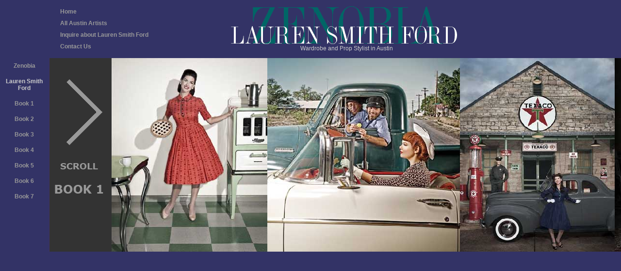

--- FILE ---
content_type: text/html
request_url: https://zenobia.com/styling_n_s_2/styling_smith_austin_f400.html
body_size: 1305
content:
<HTML>
<HEAD>
   <TITLE>Zenobia Agency | Lauren Smith Ford | Wardrobe and Prop Stylist | Austin</TITLE>

<meta http-equiv="Content-Type" content="text/html; charset=UTF-8">

<meta http-equiv="expires" content="0"><meta name="description" content="Zenobia Agency represents Lauren Smith Ford, Wardrobe and Prop Stylist, in Austin, for print advertising and editorial, TV commercials, music videos, feature films, press junkets, fashion shows, tours, speaking engagements">

<meta name="keywords" content="Zenobia Agency, Lauren Smith Ford, Austin, Wardrobe and Prop Stylist, Photo Shoot, TV Commercials, Music Videos, Feature Films, Press Junkets, Fashion Shows, Tours, Speaking Engagements"><meta name="robots" content="index, follow">

<meta name="viewport" content="width=device-width, initial-scale=1.0">

<style type="text/css">
body,td,th {
	font-family: Verdana, Geneva, sans-serif;
	font-size: 12px;
	color: #CCC;
}
body {
	background-color: #333366;
	margin-left: 0px;
	margin-top: 0px;
	margin-right: 0px;
	margin-bottom: 0px;
}

a:link { color: #999; text-decoration: none; font-weight:bold; }
a:active { color: #FFFFFF; text-decoration: none;font-weight:bold; }
a:visited { color: #999; text-decoration: none;font-weight:bold; }
a:hover { color: #FFFFFF; text-decoration: none;font-weight:bold; }
a:focus { color: #FFFFFF; text-decoration: none;font-weight:bold;

 }

.persistent_left_nav {
  position: fixed;
  left: 0;
  top:120px;
  z-index: 5;
 
}
a {
	font-family: Verdana, Geneva, sans-serif;
}
</style>



</HEAD>

<BODY>

<div class="persistent_left_nav" style="width:100px; height:400px; background-color:#333366; vertical-align:text-bottom;">

<table width="100px" border="0" cellspacing="0" cellpadding="9" bgcolor="#333366">
  <tr>
    <td align="center" valign="middle"><strong><a href="http://www.zenobia.com/navigation3.html">Zenobia</a></strong></td>
  </tr>
  <tr>
    <td align="center" valign="middle"><strong>Lauren Smith Ford</strong></td>
  </tr>
  <tr>
    <td align="center" valign="middle"><a href="styling_smith_book_1_400.html#head" target="portfolio">Book 1</a></td>
  </tr>
  <tr>
    <td align="center" valign="middle"><a href="styling_smith_book_2_400.html#head" target="portfolio">Book 2</a></td>
  </tr>
  <tr>
    <td align="center" valign="middle"><a href="styling_smith_book_3_400.html#head" target="portfolio">Book 3</a></td>
  </tr>
  <tr>
    <td align="center" valign="middle"><a href="styling_smith_book_4_400.html#head" target="portfolio">Book 4</a></td>
  </tr>
  <tr>
    <td align="center" valign="middle"><a href="styling_smith_book_5_400.html#head" target="portfolio">Book 5</a></td>
  </tr>
  <tr>
    <td align="center" valign="middle"><a href="styling_smith_book_6_400.html#head" target="portfolio">Book 6</a></td>
  </tr>  
  <tr>
    <td align="center" valign="middle"><a href="styling_smith_book_7_400.html#head" target="portfolio">Book 7</a><a href="hmu_name_reel_400.html" target="portfolio"></a></td>
  </tr>
  <tr>
    <td align="center" valign="middle">&nbsp;</td>
  </tr>
  <tr>
    <td align="center" valign="middle">&nbsp;</td>
  </tr>
 
</table> 

</div>


<table align="left" width="100%" border="0" cellspacing="0" cellpadding="0">   <tr>     <th>  <table align="left" bgcolor="#333366" width="1000" border="0" cellspacing="0" cellpadding="0">   <tr>     <td width="100" align="left" valign="middle"><img src="images/clear_20x20_pixel.gif" alt="Spacer" width="8" height="100" align="middle"><img src="images/clear_20x20_pixel.gif" alt="Spacer" width="82" height="82" border="0" align="middle"></td>     <td width="275" align="left" valign="middle"><table width="275" border="0" cellspacing="10" cellpadding="0">       <tr>         <td width="275"><a href="http://www.zenobia.com/navigation3.html">Home</a></td>       </tr>

     
      <tr>
        <td><a href="http://www.zenobia.com/austin.html">All Austin Artists</a></td>
      </tr>
      <tr>
        <td><a href="mailto:keith@zenobia.com?subject=I'm interested in Lauren Smith Ford">Inquire about Lauren Smith Ford</a></td>
      </tr>
      <tr>
        <td><a href="http://zenobia.com/contact.html">Contact Us</a></td>
      </tr>
    </table></td>
    <td width="499" height="120" align="center" valign="middle"><img src="images/stylist_smith_ford.gif" width="500" height="80"><br>
      Wardrobe and Prop Stylist in Austin</td>
    
  </tr>
</table></th>
  </tr>
  <tr>
    <td><iframe name="portfolio" align="left" height="415" width="100%" src="styling_smith_book_1_400.html" frameborder="0" style="border:0"></iframe></td>
  </tr>
</table>


  
  
  
  






</CENTER>
</BODY>
</HTML>


--- FILE ---
content_type: text/html
request_url: https://zenobia.com/styling_n_s_2/styling_smith_book_1_400.html
body_size: 720
content:
 <HTML> 
<HEAD>
   <title>smith-ford Book 1</title>
   
   <script>
(function(i,s,o,g,r,a,m){i['GoogleAnalyticsObject']=r;i[r]=i[r]||function(){
  (i[r].q=i[r].q||[]).push(arguments)},i[r].l=1*new Date();a=s.createElement(o),
  m=s.getElementsByTagName(o)[0];a.async=1;a.src=g;m.parentNode.insertBefore(a,m)
  })(window,document,'script','//www.google-analytics.com/analytics.js','ga');
  ga('create', 'UA-63837204-1', 'auto');
  ga('send', 'pageview');

</script>

<meta http-equiv="expires" content="0">
</head>
<BODY BGCOLOR="#333366" bottommargin="0" topmargin="0" leftmargin="0" rightmargin="0">

<TABLE border=0 cellspacing=0 cellpadding=0 width=9672 height=400>
  <tr>
      
    <td valign=top height=400><a name="head"><img src="images/scroll_head_book_01.gif" alt="Scroll Book 1" width="230" height="400" border="0"></a><img src="styling_smith_ford/styling_smith_ford001.jpg" width="321" height="400"><img src="styling_smith_ford/styling_smith_ford002.jpg" width="397" height="400"><img src="styling_smith_ford/styling_smith_ford003.jpg" width="319" height="400"><img src="styling_smith_ford/styling_smith_ford004.jpg" width="321" height="400"><img src="styling_smith_ford/styling_smith_ford005.jpg" width="407" height="400"><img src="styling_smith_ford/styling_smith_ford006.jpg" width="292" height="400"><img src="styling_smith_ford/styling_smith_ford007.jpg" width="299" height="400"><img src="styling_smith_ford/styling_smith_ford008.jpg" width="399" height="400"><img src="styling_smith_ford/styling_smith_ford009.jpg" width="401" height="400"><img src="styling_smith_ford/styling_smith_ford010.jpg" width="292" height="400"><img src="styling_smith_ford/styling_smith_ford011.jpg" width="351" height="400"><img src="styling_smith_ford/styling_smith_ford012.jpg" width="398" height="400"><img src="styling_smith_ford/styling_smith_ford013.jpg" width="399" height="400"><img src="styling_smith_ford/styling_smith_ford014.jpg" width="398" height="400"><img src="styling_smith_ford/styling_smith_ford015.jpg" width="579" height="400"><img src="styling_smith_ford/styling_smith_ford016.jpg" width="389" height="400"><img src="styling_smith_ford/styling_smith_ford017.jpg" width="598" height="400"><img src="styling_smith_ford/styling_smith_ford018.jpg" width="601" height="400"><img src="styling_smith_ford/styling_smith_ford019.jpg" width="398" height="400"><img src="styling_smith_ford/styling_smith_ford020.jpg" width="275" height="400"><img src="styling_smith_ford/styling_smith_ford021.jpg" width="399" height="400"><img src="styling_smith_ford/styling_smith_ford022.jpg" width="265" height="400"><img src="styling_smith_ford/styling_smith_ford023.jpg" width="311" height="400"><img src="styling_smith_ford/styling_smith_ford024.jpg" width="291" height="400"><a href="styling_smith_book_2_400.html#head" target="_self"><img src="images/scroll_tail_jump_to_book_02.gif" alt="Jump to Book 2" width="129" height="400" border="0"></a></td>
   </tr>
</TABLE>

</BODY>
</HTML>


--- FILE ---
content_type: text/plain
request_url: https://www.google-analytics.com/j/collect?v=1&_v=j102&a=1638715347&t=pageview&_s=1&dl=https%3A%2F%2Fzenobia.com%2Fstyling_n_s_2%2Fstyling_smith_book_1_400.html&ul=en-us%40posix&dt=smith-ford%20Book%201&sr=1280x720&vp=1280x415&_u=IEBAAEABAAAAACAAI~&jid=537575557&gjid=1187838990&cid=26520580.1769145984&tid=UA-63837204-1&_gid=167275256.1769145984&_r=1&_slc=1&z=1665329424
body_size: -449
content:
2,cG-BB85VH3BC8